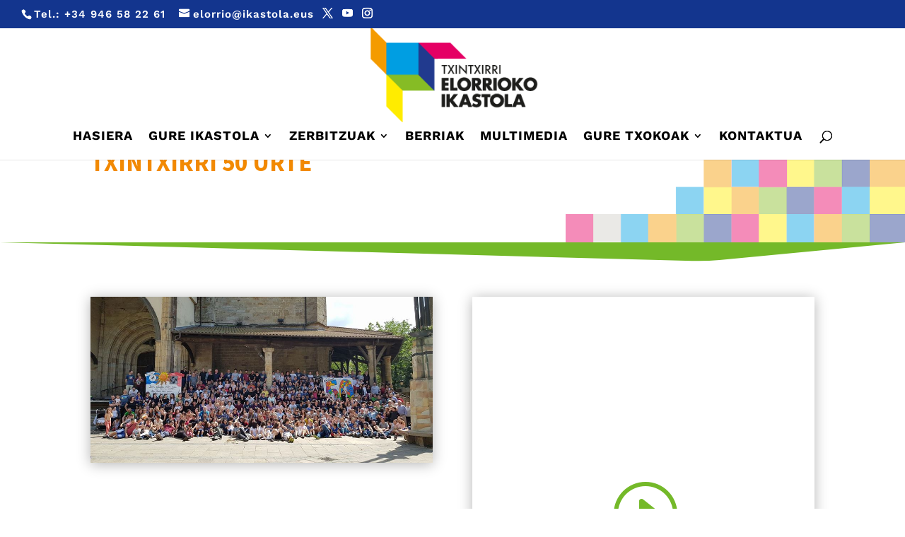

--- FILE ---
content_type: text/html; charset=UTF-8
request_url: https://elorriokoikastola.eus/txintxirri-50-urte/
body_size: 12003
content:
<!DOCTYPE html><html lang="en-US"><head><meta charset="UTF-8" /><meta http-equiv="X-UA-Compatible" content="IE=edge"><link rel="preload" href="https://elorriokoikastola.eus/wp-content/themes/Divi/core/admin/fonts/modules/all/modules.ttf" as="font" type="font/ttf" crossorigin><link rel="preload" href="https://elorriokoikastola.eus/wp-content/themes/Divi/core/admin/fonts/modules/social/modules.ttf" as="font" type="font/ttf" crossorigin><link rel="pingback" href="https://elorriokoikastola.eus/xmlrpc.php" /> <script type="text/javascript">document.documentElement.className = 'js';</script> <link rel="preconnect" href="https://fonts.gstatic.com" crossorigin /><meta name='robots' content='index, follow, max-image-preview:large, max-snippet:-1, max-video-preview:-1' /> <script type="text/javascript">let jqueryParams=[],jQuery=function(r){return jqueryParams=[...jqueryParams,r],jQuery},$=function(r){return jqueryParams=[...jqueryParams,r],$};window.jQuery=jQuery,window.$=jQuery;let customHeadScripts=!1;jQuery.fn=jQuery.prototype={},$.fn=jQuery.prototype={},jQuery.noConflict=function(r){if(window.jQuery)return jQuery=window.jQuery,$=window.jQuery,customHeadScripts=!0,jQuery.noConflict},jQuery.ready=function(r){jqueryParams=[...jqueryParams,r]},$.ready=function(r){jqueryParams=[...jqueryParams,r]},jQuery.load=function(r){jqueryParams=[...jqueryParams,r]},$.load=function(r){jqueryParams=[...jqueryParams,r]},jQuery.fn.ready=function(r){jqueryParams=[...jqueryParams,r]},$.fn.ready=function(r){jqueryParams=[...jqueryParams,r]};</script> <link media="all" href="https://elorriokoikastola.eus/wp-content/cache/autoptimize/css/autoptimize_adc883226480520936424a5d7472e223.css" rel="stylesheet"><title>Txintxirri 50 urte - Elorrioko Txintxirri Ikastola</title><link rel="canonical" href="https://elorriokoikastola.eus/es/txintxirri-50-urte/" /><meta property="og:locale" content="en_US" /><meta property="og:type" content="article" /><meta property="og:title" content="Txintxirri 50 urte - Elorrioko Txintxirri Ikastola" /><meta property="og:url" content="https://elorriokoikastola.eus/es/txintxirri-50-urte/" /><meta property="og:site_name" content="Elorrioko Txintxirri Ikastola" /><meta property="article:publisher" content="https://www.facebook.com/TxintxirriElorriokoIkastola/" /><meta property="article:modified_time" content="2024-03-18T10:05:18+00:00" /><meta name="twitter:card" content="summary_large_image" /><meta name="twitter:label1" content="Est. reading time" /><meta name="twitter:data1" content="2 minutes" /> <script type="application/ld+json" class="yoast-schema-graph">{"@context":"https://schema.org","@graph":[{"@type":"WebPage","@id":"https://elorriokoikastola.eus/es/txintxirri-50-urte/","url":"https://elorriokoikastola.eus/es/txintxirri-50-urte/","name":"Txintxirri 50 urte - Elorrioko Txintxirri Ikastola","isPartOf":{"@id":"https://elorriokoikastola.eus/#website"},"datePublished":"2023-05-02T13:08:36+00:00","dateModified":"2024-03-18T10:05:18+00:00","breadcrumb":{"@id":"https://elorriokoikastola.eus/es/txintxirri-50-urte/#breadcrumb"},"inLanguage":"en-US","potentialAction":[{"@type":"ReadAction","target":["https://elorriokoikastola.eus/es/txintxirri-50-urte/"]}]},{"@type":"BreadcrumbList","@id":"https://elorriokoikastola.eus/es/txintxirri-50-urte/#breadcrumb","itemListElement":[{"@type":"ListItem","position":1,"name":"Portada","item":"https://elorriokoikastola.eus/"},{"@type":"ListItem","position":2,"name":"Txintxirri 50 urte"}]},{"@type":"WebSite","@id":"https://elorriokoikastola.eus/#website","url":"https://elorriokoikastola.eus/","name":"Elorrioko Txintxirri Ikastola","description":"","publisher":{"@id":"https://elorriokoikastola.eus/#organization"},"potentialAction":[{"@type":"SearchAction","target":{"@type":"EntryPoint","urlTemplate":"https://elorriokoikastola.eus/?s={search_term_string}"},"query-input":{"@type":"PropertyValueSpecification","valueRequired":true,"valueName":"search_term_string"}}],"inLanguage":"en-US"},{"@type":"Organization","@id":"https://elorriokoikastola.eus/#organization","name":"Elorrioko Txintxirri Ikastola","url":"https://elorriokoikastola.eus/","logo":{"@type":"ImageObject","inLanguage":"en-US","@id":"https://elorriokoikastola.eus/#/schema/logo/image/","url":"https://elorriokoikastola.eus/wp-content/uploads/2020/07/logoa.png","contentUrl":"https://elorriokoikastola.eus/wp-content/uploads/2020/07/logoa.png","width":267,"height":150,"caption":"Elorrioko Txintxirri Ikastola"},"image":{"@id":"https://elorriokoikastola.eus/#/schema/logo/image/"},"sameAs":["https://www.facebook.com/TxintxirriElorriokoIkastola/","https://www.youtube.com/channel/UCW16tD2_2B0pORZiBV8EiYA"]}]}</script> <link rel='dns-prefetch' href='//static.addtoany.com' /><link href='https://www.googletagmanager.com' rel='preconnect' /><link href='https://use.fontawesome.com' rel='preconnect' /><link href='https://fonts.googleapis.com' rel='preconnect' /><link href='https://fonts.gstatic.com' crossorigin='anonymous' rel='preconnect' /><link href='https://www.youtube.com' rel='preconnect' /><link rel="alternate" type="application/rss+xml" title="Elorrioko Txintxirri Ikastola &raquo; Feed" href="https://elorriokoikastola.eus/feed/" /><link rel="alternate" type="application/rss+xml" title="Elorrioko Txintxirri Ikastola &raquo; Comments Feed" href="https://elorriokoikastola.eus/comments/feed/" /><link rel="alternate" title="oEmbed (JSON)" type="application/json+oembed" href="https://elorriokoikastola.eus/wp-json/oembed/1.0/embed?url=https%3A%2F%2Felorriokoikastola.eus%2Ftxintxirri-50-urte%2F" /><link rel="alternate" title="oEmbed (XML)" type="text/xml+oembed" href="https://elorriokoikastola.eus/wp-json/oembed/1.0/embed?url=https%3A%2F%2Felorriokoikastola.eus%2Ftxintxirri-50-urte%2F&#038;format=xml" /><meta content="Elorrioko Txintxirri Ikastola Child Theme v.1.0.0" name="generator"/> <script type="text/javascript" id="addtoany-core-js-before">window.a2a_config=window.a2a_config||{};a2a_config.callbacks=[];a2a_config.overlays=[];a2a_config.templates={};

//# sourceURL=addtoany-core-js-before</script> <script type="text/javascript" defer src="https://static.addtoany.com/menu/page.js" id="addtoany-core-js"></script> <script type="text/javascript" src="https://elorriokoikastola.eus/wp-includes/js/jquery/jquery.min.js" id="jquery-core-js"></script> <script type="text/javascript" src="https://elorriokoikastola.eus/wp-includes/js/jquery/jquery-migrate.min.js" id="jquery-migrate-js"></script> <script type="text/javascript" id="jquery-js-after">jqueryParams.length&&$.each(jqueryParams,function(e,r){if("function"==typeof r){var n=String(r);n.replace("$","jQuery");var a=new Function("return "+n)();$(document).ready(a)}});
//# sourceURL=jquery-js-after</script> <script type="text/javascript" defer src="https://elorriokoikastola.eus/wp-content/plugins/add-to-any/addtoany.min.js" id="addtoany-jquery-js"></script> <link rel="https://api.w.org/" href="https://elorriokoikastola.eus/wp-json/" /><link rel="alternate" title="JSON" type="application/json" href="https://elorriokoikastola.eus/wp-json/wp/v2/pages/10007" /><link rel="EditURI" type="application/rsd+xml" title="RSD" href="https://elorriokoikastola.eus/xmlrpc.php?rsd" /><meta name="generator" content="WordPress 6.9" /><link rel='shortlink' href='https://elorriokoikastola.eus/?p=10007' /><meta name="viewport" content="width=device-width, initial-scale=1.0, maximum-scale=1.0, user-scalable=0" /><meta name="theme-color" content="#13358e"><link rel="icon" href="https://elorriokoikastola.eus/wp-content/uploads/2020/07/cropped-favicon-32x32.png" sizes="32x32" /><link rel="icon" href="https://elorriokoikastola.eus/wp-content/uploads/2020/07/cropped-favicon-192x192.png" sizes="192x192" /><link rel="apple-touch-icon" href="https://elorriokoikastola.eus/wp-content/uploads/2020/07/cropped-favicon-180x180.png" /><meta name="msapplication-TileImage" content="https://elorriokoikastola.eus/wp-content/uploads/2020/07/cropped-favicon-270x270.png" /><style id="et-critical-inline-css">body,.et_pb_column_1_2 .et_quote_content blockquote cite,.et_pb_column_1_2 .et_link_content a.et_link_main_url,.et_pb_column_1_3 .et_quote_content blockquote cite,.et_pb_column_3_8 .et_quote_content blockquote cite,.et_pb_column_1_4 .et_quote_content blockquote cite,.et_pb_blog_grid .et_quote_content blockquote cite,.et_pb_column_1_3 .et_link_content a.et_link_main_url,.et_pb_column_3_8 .et_link_content a.et_link_main_url,.et_pb_column_1_4 .et_link_content a.et_link_main_url,.et_pb_blog_grid .et_link_content a.et_link_main_url,body .et_pb_bg_layout_light .et_pb_post p,body .et_pb_bg_layout_dark .et_pb_post p{font-size:18px}.et_pb_slide_content,.et_pb_best_value{font-size:20px}body{color:#000000}h1,h2,h3,h4,h5,h6{color:#f28902}#et_search_icon:hover,.mobile_menu_bar:before,.mobile_menu_bar:after,.et_toggle_slide_menu:after,.et-social-icon a:hover,.et_pb_sum,.et_pb_pricing li a,.et_pb_pricing_table_button,.et_overlay:before,.entry-summary p.price ins,.et_pb_member_social_links a:hover,.et_pb_widget li a:hover,.et_pb_filterable_portfolio .et_pb_portfolio_filters li a.active,.et_pb_filterable_portfolio .et_pb_portofolio_pagination ul li a.active,.et_pb_gallery .et_pb_gallery_pagination ul li a.active,.wp-pagenavi span.current,.wp-pagenavi a:hover,.nav-single a,.tagged_as a,.posted_in a{color:#13358e}.et_pb_contact_submit,.et_password_protected_form .et_submit_button,.et_pb_bg_layout_light .et_pb_newsletter_button,.comment-reply-link,.form-submit .et_pb_button,.et_pb_bg_layout_light .et_pb_promo_button,.et_pb_bg_layout_light .et_pb_more_button,.et_pb_contact p input[type="checkbox"]:checked+label i:before,.et_pb_bg_layout_light.et_pb_module.et_pb_button{color:#13358e}.footer-widget h4{color:#13358e}.et-search-form,.nav li ul,.et_mobile_menu,.footer-widget li:before,.et_pb_pricing li:before,blockquote{border-color:#13358e}.et_pb_counter_amount,.et_pb_featured_table .et_pb_pricing_heading,.et_quote_content,.et_link_content,.et_audio_content,.et_pb_post_slider.et_pb_bg_layout_dark,.et_slide_in_menu_container,.et_pb_contact p input[type="radio"]:checked+label i:before{background-color:#13358e}.container,.et_pb_row,.et_pb_slider .et_pb_container,.et_pb_fullwidth_section .et_pb_title_container,.et_pb_fullwidth_section .et_pb_title_featured_container,.et_pb_fullwidth_header:not(.et_pb_fullscreen) .et_pb_fullwidth_header_container{max-width:1920px}.et_boxed_layout #page-container,.et_boxed_layout.et_non_fixed_nav.et_transparent_nav #page-container #top-header,.et_boxed_layout.et_non_fixed_nav.et_transparent_nav #page-container #main-header,.et_fixed_nav.et_boxed_layout #page-container #top-header,.et_fixed_nav.et_boxed_layout #page-container #main-header,.et_boxed_layout #page-container .container,.et_boxed_layout #page-container .et_pb_row{max-width:2080px}a{color:#f28902}.nav li ul{border-color:#74b929}.et_secondary_nav_enabled #page-container #top-header{background-color:#13358e!important}#et-secondary-nav li ul{background-color:#13358e}#et-secondary-nav li ul{background-color:#74b929}.et_header_style_centered .mobile_nav .select_page,.et_header_style_split .mobile_nav .select_page,.et_nav_text_color_light #top-menu>li>a,.et_nav_text_color_dark #top-menu>li>a,#top-menu a,.et_mobile_menu li a,.et_nav_text_color_light .et_mobile_menu li a,.et_nav_text_color_dark .et_mobile_menu li a,#et_search_icon:before,.et_search_form_container input,span.et_close_search_field:after,#et-top-navigation .et-cart-info{color:#000000}.et_search_form_container input::-moz-placeholder{color:#000000}.et_search_form_container input::-webkit-input-placeholder{color:#000000}.et_search_form_container input:-ms-input-placeholder{color:#000000}#top-header,#top-header a,#et-secondary-nav li li a,#top-header .et-social-icon a:before{font-size:15px;letter-spacing:1px}#top-menu li a{font-size:18px}body.et_vertical_nav .container.et_search_form_container .et-search-form input{font-size:18px!important}#top-menu li a,.et_search_form_container input{font-weight:bold;font-style:normal;text-transform:uppercase;text-decoration:none;letter-spacing:1px}.et_search_form_container input::-moz-placeholder{font-weight:bold;font-style:normal;text-transform:uppercase;text-decoration:none;letter-spacing:1px}.et_search_form_container input::-webkit-input-placeholder{font-weight:bold;font-style:normal;text-transform:uppercase;text-decoration:none;letter-spacing:1px}.et_search_form_container input:-ms-input-placeholder{font-weight:bold;font-style:normal;text-transform:uppercase;text-decoration:none;letter-spacing:1px}#top-menu li.current-menu-ancestor>a,#top-menu li.current-menu-item>a,#top-menu li.current_page_item>a{color:#f28902}#main-footer{background-color:#e0025c}#main-footer .footer-widget h4,#main-footer .widget_block h1,#main-footer .widget_block h2,#main-footer .widget_block h3,#main-footer .widget_block h4,#main-footer .widget_block h5,#main-footer .widget_block h6{color:#ffffff}.footer-widget li:before{border-color:#ffffff}.footer-widget,.footer-widget li,.footer-widget li a,#footer-info{font-size:16px}.footer-widget .et_pb_widget div,.footer-widget .et_pb_widget ul,.footer-widget .et_pb_widget ol,.footer-widget .et_pb_widget label{line-height:1.5em}#footer-widgets .footer-widget li:before{top:9px}#et-footer-nav{background-color:rgba(224,2,92,0.05)}.bottom-nav,.bottom-nav a,.bottom-nav li.current-menu-item a{color:#ffffff}#et-footer-nav .bottom-nav li.current-menu-item a{color:#ffffff}#footer-bottom{background-color:#13358e}#footer-info,#footer-info a{color:#ffffff}#footer-bottom .et-social-icon a{color:#ffffff}body .et_pb_button{background-color:#e0025c;border-color:#e0025c;border-radius:0px;font-weight:normal;font-style:normal;text-transform:uppercase;text-decoration:none;}body.et_pb_button_helper_class .et_pb_button,body.et_pb_button_helper_class .et_pb_module.et_pb_button{color:#ffffff}body .et_pb_button:after{content:'A';font-size:20px}body .et_pb_bg_layout_light.et_pb_button:hover,body .et_pb_bg_layout_light .et_pb_button:hover,body .et_pb_button:hover{color:#e0025c!important;background-color:#ffffff;border-color:#e0025c!important;border-radius:0px}h1,h2,h3,h4,h5,h6,.et_quote_content blockquote p,.et_pb_slide_description .et_pb_slide_title{font-weight:bold;font-style:normal;text-transform:uppercase;text-decoration:none}body.home-posts #left-area .et_pb_post h2,body.archive #left-area .et_pb_post h2,body.search #left-area .et_pb_post h2,body.single .et_post_meta_wrapper h1{font-weight:normal;font-style:normal;text-transform:uppercase;text-decoration:none}@media only screen and (min-width:981px){.et_header_style_left #et-top-navigation,.et_header_style_split #et-top-navigation{padding:75px 0 0 0}.et_header_style_left #et-top-navigation nav>ul>li>a,.et_header_style_split #et-top-navigation nav>ul>li>a{padding-bottom:75px}.et_header_style_split .centered-inline-logo-wrap{width:150px;margin:-150px 0}.et_header_style_split .centered-inline-logo-wrap #logo{max-height:150px}.et_pb_svg_logo.et_header_style_split .centered-inline-logo-wrap #logo{height:150px}.et_header_style_centered #top-menu>li>a{padding-bottom:27px}.et_header_style_slide #et-top-navigation,.et_header_style_fullscreen #et-top-navigation{padding:66px 0 66px 0!important}.et_header_style_centered #main-header .logo_container{height:150px}.et_header_style_centered #logo{max-height:90%}.et_pb_svg_logo.et_header_style_centered #logo{height:90%}.et_header_style_left .et-fixed-header #et-top-navigation,.et_header_style_split .et-fixed-header #et-top-navigation{padding:31px 0 0 0}.et_header_style_left .et-fixed-header #et-top-navigation nav>ul>li>a,.et_header_style_split .et-fixed-header #et-top-navigation nav>ul>li>a{padding-bottom:31px}.et_header_style_centered header#main-header.et-fixed-header .logo_container{height:61px}.et_header_style_split #main-header.et-fixed-header .centered-inline-logo-wrap{width:61px;margin:-61px 0}.et_header_style_split .et-fixed-header .centered-inline-logo-wrap #logo{max-height:61px}.et_pb_svg_logo.et_header_style_split .et-fixed-header .centered-inline-logo-wrap #logo{height:61px}.et_header_style_slide .et-fixed-header #et-top-navigation,.et_header_style_fullscreen .et-fixed-header #et-top-navigation{padding:22px 0 22px 0!important}.et_fixed_nav #page-container .et-fixed-header#top-header{background-color:#13358e!important}.et_fixed_nav #page-container .et-fixed-header#top-header #et-secondary-nav li ul{background-color:#13358e}.et-fixed-header #top-menu li a{font-size:16px}.et-fixed-header #top-menu a,.et-fixed-header #et_search_icon:before,.et-fixed-header #et_top_search .et-search-form input,.et-fixed-header .et_search_form_container input,.et-fixed-header .et_close_search_field:after,.et-fixed-header #et-top-navigation .et-cart-info{color:#000000!important}.et-fixed-header .et_search_form_container input::-moz-placeholder{color:#000000!important}.et-fixed-header .et_search_form_container input::-webkit-input-placeholder{color:#000000!important}.et-fixed-header .et_search_form_container input:-ms-input-placeholder{color:#000000!important}.et-fixed-header #top-menu li.current-menu-ancestor>a,.et-fixed-header #top-menu li.current-menu-item>a,.et-fixed-header #top-menu li.current_page_item>a{color:#f28902!important}}@media only screen and (min-width:2400px){.et_pb_row{padding:48px 0}.et_pb_section{padding:96px 0}.single.et_pb_pagebuilder_layout.et_full_width_page .et_post_meta_wrapper{padding-top:144px}.et_pb_fullwidth_section{padding:0}}h1,h1.et_pb_contact_main_title,.et_pb_title_container h1{font-size:40px}h2,.product .related h2,.et_pb_column_1_2 .et_quote_content blockquote p{font-size:34px}h3{font-size:29px}h4,.et_pb_circle_counter h3,.et_pb_number_counter h3,.et_pb_column_1_3 .et_pb_post h2,.et_pb_column_1_4 .et_pb_post h2,.et_pb_blog_grid h2,.et_pb_column_1_3 .et_quote_content blockquote p,.et_pb_column_3_8 .et_quote_content blockquote p,.et_pb_column_1_4 .et_quote_content blockquote p,.et_pb_blog_grid .et_quote_content blockquote p,.et_pb_column_1_3 .et_link_content h2,.et_pb_column_3_8 .et_link_content h2,.et_pb_column_1_4 .et_link_content h2,.et_pb_blog_grid .et_link_content h2,.et_pb_column_1_3 .et_audio_content h2,.et_pb_column_3_8 .et_audio_content h2,.et_pb_column_1_4 .et_audio_content h2,.et_pb_blog_grid .et_audio_content h2,.et_pb_column_3_8 .et_pb_audio_module_content h2,.et_pb_column_1_3 .et_pb_audio_module_content h2,.et_pb_gallery_grid .et_pb_gallery_item h3,.et_pb_portfolio_grid .et_pb_portfolio_item h2,.et_pb_filterable_portfolio_grid .et_pb_portfolio_item h2{font-size:24px}h5{font-size:21px}h6{font-size:18px}.et_pb_slide_description .et_pb_slide_title{font-size:61px}.et_pb_gallery_grid .et_pb_gallery_item h3,.et_pb_portfolio_grid .et_pb_portfolio_item h2,.et_pb_filterable_portfolio_grid .et_pb_portfolio_item h2,.et_pb_column_1_4 .et_pb_audio_module_content h2{font-size:21px}@media only screen and (max-width:980px){h1{font-size:27px}h2,.product .related h2,.et_pb_column_1_2 .et_quote_content blockquote p{font-size:23px}h3{font-size:19px}h4,.et_pb_circle_counter h3,.et_pb_number_counter h3,.et_pb_column_1_3 .et_pb_post h2,.et_pb_column_1_4 .et_pb_post h2,.et_pb_blog_grid h2,.et_pb_column_1_3 .et_quote_content blockquote p,.et_pb_column_3_8 .et_quote_content blockquote p,.et_pb_column_1_4 .et_quote_content blockquote p,.et_pb_blog_grid .et_quote_content blockquote p,.et_pb_column_1_3 .et_link_content h2,.et_pb_column_3_8 .et_link_content h2,.et_pb_column_1_4 .et_link_content h2,.et_pb_blog_grid .et_link_content h2,.et_pb_column_1_3 .et_audio_content h2,.et_pb_column_3_8 .et_audio_content h2,.et_pb_column_1_4 .et_audio_content h2,.et_pb_blog_grid .et_audio_content h2,.et_pb_column_3_8 .et_pb_audio_module_content h2,.et_pb_column_1_3 .et_pb_audio_module_content h2,.et_pb_gallery_grid .et_pb_gallery_item h3,.et_pb_portfolio_grid .et_pb_portfolio_item h2,.et_pb_filterable_portfolio_grid .et_pb_portfolio_item h2{font-size:16px}.et_pb_slider.et_pb_module .et_pb_slides .et_pb_slide_description .et_pb_slide_title{font-size:41px}.et_pb_gallery_grid .et_pb_gallery_item h3,.et_pb_portfolio_grid .et_pb_portfolio_item h2,.et_pb_filterable_portfolio_grid .et_pb_portfolio_item h2,.et_pb_column_1_4 .et_pb_audio_module_content h2{font-size:14px}h5{font-size:14px}h6{font-size:12px}}	h1,h2,h3,h4,h5,h6{font-family:'Source Sans Pro',Helvetica,Arial,Lucida,sans-serif}body,input,textarea,select{font-family:'Work Sans',Helvetica,Arial,Lucida,sans-serif}div.et_pb_section.et_pb_section_0{background-position:right 0px bottom 0px;background-blend-mode:overlay;background-image:url(https://elorriokoikastola.eus/wp-content/uploads/2020/07/laukitxoak.png)!important}.et_pb_section_0.et_pb_section{padding-top:0px;padding-bottom:50px;background-color:rgba(255,255,255,0.55)!important}.et_pb_post_title_0 .et_pb_title_container h1.entry-title,.et_pb_post_title_0 .et_pb_title_container h2.entry-title,.et_pb_post_title_0 .et_pb_title_container h3.entry-title,.et_pb_post_title_0 .et_pb_title_container h4.entry-title,.et_pb_post_title_0 .et_pb_title_container h5.entry-title,.et_pb_post_title_0 .et_pb_title_container h6.entry-title{font-size:35px}.et_pb_section .et_pb_post_title_0.et_pb_post_title{margin-top:10px!important;margin-bottom:10px!important}.et_pb_section_1.et_pb_section{padding-bottom:75px}.et_pb_section_1.section_has_divider.et_pb_bottom_divider .et_pb_bottom_inside_divider{background-image:url([data-uri]);background-size:100% 30px;bottom:0;height:30px;z-index:1;transform:scale(1,1)}.et_pb_section_1.section_has_divider.et_pb_top_divider .et_pb_top_inside_divider{background-image:url([data-uri]);background-size:100% 30px;top:0;height:30px;z-index:1;transform:scale(1,1)}.et_pb_image_0 .et_pb_image_wrap,.et_pb_video_0{box-shadow:0px 2px 18px 0px rgba(0,0,0,0.3)}.et_pb_image_0{text-align:center}.et_pb_image_0 .et_overlay:before{color:#74b929!important;font-family:ETmodules!important;font-weight:400!important}.et_pb_image_0 .et_overlay,.et_pb_video_0 .et_pb_video_overlay_hover:hover{background-color:rgba(255,255,255,0.6)}.et_pb_video_0 .et_pb_video_overlay .et_pb_video_play{color:#74b929}.et_pb_row_2.et_pb_row{padding-top:0px!important;padding-top:0px}body #page-container .et_pb_section .et_pb_button_0{color:#ffffff!important;border-color:#e0025c;padding-right:2em;padding-left:0.7em;background-color:#e0025c}body #page-container .et_pb_section .et_pb_button_0:hover{color:#e0025c!important;border-color:#e0025c!important;background-image:initial;background-color:#ffffff}body #page-container .et_pb_section .et_pb_button_0:hover:after{margin-left:.3em;left:auto;margin-left:.3em;color:#e0025c}body #page-container .et_pb_section .et_pb_button_0:after{color:#ffffff;line-height:inherit;font-size:inherit!important;opacity:1;margin-left:.3em;left:auto;font-family:ETmodules!important;font-weight:400!important}.et_pb_button_0{transition:color 300ms ease 0ms,background-color 300ms ease 0ms,border 300ms ease 0ms}.et_pb_button_0,.et_pb_button_0:after{transition:all 300ms ease 0ms}@media only screen and (max-width:980px){.et_pb_section_0.et_pb_section{padding-bottom:25px;background-color:rgba(255,255,255,0.8)!important}.et_pb_image_0 .et_pb_image_wrap img{width:auto}body #page-container .et_pb_section .et_pb_button_0:after{line-height:inherit;font-size:inherit!important;margin-left:.3em;left:auto;display:inline-block;opacity:1;content:attr(data-icon);font-family:ETmodules!important;font-weight:400!important}body #page-container .et_pb_section .et_pb_button_0:before{display:none}body #page-container .et_pb_section .et_pb_button_0:hover:after{margin-left:.3em;left:auto;margin-left:.3em}}@media only screen and (max-width:767px){.et_pb_section_0.et_pb_section{padding-bottom:0px;background-color:rgba(255,255,255,0.85)!important}.et_pb_post_title_0 .et_pb_title_container h1.entry-title,.et_pb_post_title_0 .et_pb_title_container h2.entry-title,.et_pb_post_title_0 .et_pb_title_container h3.entry-title,.et_pb_post_title_0 .et_pb_title_container h4.entry-title,.et_pb_post_title_0 .et_pb_title_container h5.entry-title,.et_pb_post_title_0 .et_pb_title_container h6.entry-title{font-size:25px}.et_pb_image_0 .et_pb_image_wrap img{width:auto}body #page-container .et_pb_section .et_pb_button_0:after{line-height:inherit;font-size:inherit!important;margin-left:.3em;left:auto;display:inline-block;opacity:1;content:attr(data-icon);font-family:ETmodules!important;font-weight:400!important}body #page-container .et_pb_section .et_pb_button_0:before{display:none}body #page-container .et_pb_section .et_pb_button_0:hover:after{margin-left:.3em;left:auto;margin-left:.3em}}</style></head><body class="wp-singular page-template-default page page-id-10007 custom-background wp-theme-Divi wp-child-theme-txintxirri-child et_button_icon_visible et_button_custom_icon et_pb_button_helper_class et_fullwidth_nav et_fullwidth_secondary_nav et_fixed_nav et_show_nav et_secondary_nav_enabled et_secondary_nav_two_panels et_primary_nav_dropdown_animation_fade et_secondary_nav_dropdown_animation_fade et_header_style_centered et_pb_footer_columns4 et_cover_background et_pb_gutter osx et_pb_gutters3 et_pb_pagebuilder_layout et_no_sidebar et_divi_theme et-db"><div id="page-container"><div id="top-header"><div class="container clearfix"><div id="et-info"> <span id="et-info-phone">Tel.: <a href="tel:+34946582261" title="Telefonoa">+34 946 58 22 61</a></span> <a href="mailto:elorrio@ikastola.eus"><span id="et-info-email">elorrio@ikastola.eus</span></a><ul class="et-social-icons"><li class="et-social-icon et-social-twitter"> <a href="http://twitter.com/TxintxirrinZT" class="icon"> <span>Twitter</span> </a></li><li class="et-social-icon et-social-youtube"> <a href="https://www.youtube.com/channel/UCW16tD2_2B0pORZiBV8EiYA" class="icon"> <span>YouTube</span> </a></li><li class="et-social-icon et-social-instagram"> <a href="https://www.instagram.com/elorrioko_ikastola/" class="icon"> <span>Instagram</span> </a></li></ul></div><div id="et-secondary-menu"><div class="et_duplicate_social_icons"><ul class="et-social-icons"><li class="et-social-icon et-social-twitter"> <a href="http://twitter.com/TxintxirrinZT" class="icon"> <span>Twitter</span> </a></li><li class="et-social-icon et-social-youtube"> <a href="https://www.youtube.com/channel/UCW16tD2_2B0pORZiBV8EiYA" class="icon"> <span>YouTube</span> </a></li><li class="et-social-icon et-social-instagram"> <a href="https://www.instagram.com/elorrioko_ikastola/" class="icon"> <span>Instagram</span> </a></li></ul></div></div></div></div><header id="main-header" data-height-onload="150"><div class="container clearfix et_menu_container"><div class="logo_container"> <span class="logo_helper"></span> <a href="https://elorriokoikastola.eus/"> <img src="https://elorriokoikastola.eus/wp-content/uploads/2020/07/logoa.png" width="267" height="150" alt="Elorrioko Txintxirri Ikastola" id="logo" data-height-percentage="90" /> </a></div><div id="et-top-navigation" data-height="150" data-fixed-height="61"><nav id="top-menu-nav"><ul id="top-menu" class="nav"><li id="menu-item-69" class="menu-item menu-item-type-post_type menu-item-object-page menu-item-home menu-item-69"><a href="https://elorriokoikastola.eus/">Hasiera</a></li><li id="menu-item-68" class="menu-item menu-item-type-post_type menu-item-object-page menu-item-has-children menu-item-68"><a href="https://elorriokoikastola.eus/nor-gara/">Gure ikastola</a><ul class="sub-menu"><li id="menu-item-479" class="menu-item menu-item-type-post_type menu-item-object-page menu-item-479"><a href="https://elorriokoikastola.eus/nor-gara/">Nor gara?</a></li><li id="menu-item-478" class="menu-item menu-item-type-post_type menu-item-object-page menu-item-478"><a href="https://elorriokoikastola.eus/historia-2/">Historia</a></li><li id="menu-item-480" class="menu-item menu-item-type-post_type menu-item-object-page menu-item-480"><a href="https://elorriokoikastola.eus/hezkuntza-proiektua/">Hezkuntza proiektua</a></li><li id="menu-item-481" class="menu-item menu-item-type-post_type menu-item-object-page menu-item-has-children menu-item-481"><a href="https://elorriokoikastola.eus/hezkuntza-eskaintza-pedagogia-aktiboa/">Hezkuntza eskaintza</a><ul class="sub-menu"><li id="menu-item-484" class="menu-item menu-item-type-post_type menu-item-object-page menu-item-484"><a href="https://elorriokoikastola.eus/hezkuntza-eskaintza-pedagogia-aktiboa/hh/">HH</a></li><li id="menu-item-485" class="menu-item menu-item-type-post_type menu-item-object-page menu-item-485"><a href="https://elorriokoikastola.eus/hezkuntza-eskaintza-pedagogia-aktiboa/lh/">LH</a></li><li id="menu-item-483" class="menu-item menu-item-type-post_type menu-item-object-page menu-item-483"><a href="https://elorriokoikastola.eus/hezkuntza-eskaintza-pedagogia-aktiboa/dbh/">DBH</a></li><li id="menu-item-6695" class="menu-item menu-item-type-post_type menu-item-object-page menu-item-6695"><a href="https://elorriokoikastola.eus/hezkuntza-eskaintza-pedagogia-aktiboa/ibaizabal/">Ibaizabal</a></li><li id="menu-item-518" class="menu-item menu-item-type-post_type menu-item-object-page menu-item-518"><a href="https://elorriokoikastola.eus/hezkuntza-eskaintza-pedagogia-aktiboa/orientazioa/">Orientazioa</a></li></ul></li><li id="menu-item-482" class="menu-item menu-item-type-post_type menu-item-object-page menu-item-has-children menu-item-482"><a href="https://elorriokoikastola.eus/proiektuak/">Proiektuak</a><ul class="sub-menu"><li id="menu-item-488" class="menu-item menu-item-type-post_type menu-item-object-page menu-item-488"><a href="https://elorriokoikastola.eus/proiektuak/hizkuntza-proiektua/">Hizkuntza proiektua</a></li><li id="menu-item-487" class="menu-item menu-item-type-post_type menu-item-object-page menu-item-has-children menu-item-487"><a href="https://elorriokoikastola.eus/proiektuak/elkarrekin-bizitzen/">Elkarrekin bizitzen</a><ul class="sub-menu"><li id="menu-item-490" class="menu-item menu-item-type-post_type menu-item-object-page menu-item-490"><a href="https://elorriokoikastola.eus/proiektuak/elkarrekin-bizitzen/bizikidetza/">Bizikidetza</a></li><li id="menu-item-491" class="menu-item menu-item-type-post_type menu-item-object-page menu-item-491"><a href="https://elorriokoikastola.eus/proiektuak/elkarrekin-bizitzen/hezkidetza/">Hezkidetza</a></li></ul></li><li id="menu-item-489" class="menu-item menu-item-type-post_type menu-item-object-page menu-item-489"><a href="https://elorriokoikastola.eus/proiektuak/ikt/">IKT</a></li><li id="menu-item-486" class="menu-item menu-item-type-post_type menu-item-object-page menu-item-486"><a href="https://elorriokoikastola.eus/proiektuak/agenda-21/">Agenda 2030</a></li></ul></li><li id="menu-item-10006" class="menu-item menu-item-type-post_type menu-item-object-page menu-item-10006"><a href="https://elorriokoikastola.eus/txintxirri-50-urte-2/">Txintxirri 50 urte</a></li></ul></li><li id="menu-item-67" class="menu-item menu-item-type-post_type menu-item-object-page menu-item-has-children menu-item-67"><a href="https://elorriokoikastola.eus/jangela-3/">Zerbitzuak</a><ul class="sub-menu"><li id="menu-item-516" class="menu-item menu-item-type-post_type menu-item-object-page menu-item-516"><a href="https://elorriokoikastola.eus/jangela-3/">Jangela</a></li><li id="menu-item-514" class="menu-item menu-item-type-post_type menu-item-object-page menu-item-514"><a href="https://elorriokoikastola.eus/garraioa/">Garraioa</a></li><li id="menu-item-517" class="menu-item menu-item-type-post_type menu-item-object-page menu-item-517"><a href="https://elorriokoikastola.eus/orduz-kanpoko-ekintzak/">Orduz kanpoko ekintzak</a></li></ul></li><li id="menu-item-279" class="menu-item menu-item-type-post_type menu-item-object-page menu-item-279"><a href="https://elorriokoikastola.eus/berriak/">Berriak</a></li><li id="menu-item-65" class="menu-item menu-item-type-post_type menu-item-object-page menu-item-65"><a href="https://elorriokoikastola.eus/multimedia-2/">Multimedia</a></li><li id="menu-item-70" class="menu-item menu-item-type-custom menu-item-object-custom menu-item-has-children menu-item-70"><a href="https://web2.alexiaedu.com/ACWeb/LogOn.aspx?key=DzKQistZOvo%3d">Gure txokoak</a><ul class="sub-menu"><li id="menu-item-71" class="menu-item menu-item-type-custom menu-item-object-custom menu-item-71"><a href="https://web2.alexiaedu.com/ACWeb/LogOn.aspx?key=DzKQistZOvo%3d">Alexia</a></li><li id="menu-item-72" class="menu-item menu-item-type-custom menu-item-object-custom menu-item-72"><a href="https://txintxirrikastola.saioka.eus/">Saioka</a></li></ul></li><li id="menu-item-64" class="menu-item menu-item-type-post_type menu-item-object-page menu-item-64"><a href="https://elorriokoikastola.eus/kontaktua/">Kontaktua</a></li></ul></nav><div id="et_top_search"> <span id="et_search_icon"></span></div><div id="et_mobile_nav_menu"><div class="mobile_nav closed"> <span class="select_page">Select Page</span> <span class="mobile_menu_bar mobile_menu_bar_toggle"></span></div></div></div></div><div class="et_search_outer"><div class="container et_search_form_container"><form role="search" method="get" class="et-search-form" action="https://elorriokoikastola.eus/"> <input type="search" class="et-search-field" placeholder="Search &hellip;" value="" name="s" title="Search for:" /></form> <span class="et_close_search_field"></span></div></div></header><div id="et-main-area"><div id="main-content"><article id="post-10007" class="post-10007 page type-page status-publish hentry"><div class="entry-content"><div class="et-l et-l--post"><div class="et_builder_inner_content et_pb_gutters3"><div class="et_pb_section et_pb_section_0 et_pb_with_background et_section_regular" ><div class="et_pb_row et_pb_row_0"><div class="et_pb_column et_pb_column_4_4 et_pb_column_0  et_pb_css_mix_blend_mode_passthrough et-last-child"><div class="et_pb_module et_pb_post_title et_pb_post_title_0 et_pb_bg_layout_light  et_pb_text_align_left"   ><div class="et_pb_title_container"><h1 class="entry-title">Txintxirri 50 urte</h1></div></div></div></div></div><div class="et_pb_section et_pb_section_1 et_section_regular section_has_divider et_pb_bottom_divider et_pb_top_divider" ><div class="et_pb_top_inside_divider et-no-transition"></div><div class="et_pb_row et_pb_row_1 et_pb_equal_columns"><div class="et_pb_column et_pb_column_1_2 et_pb_column_1  et_pb_css_mix_blend_mode_passthrough"><div class="et_pb_module et_pb_image et_pb_image_0 et_pb_has_overlay"> <a href="https://elorriokoikastola.eus/wp-content/uploads/2020/07/elorrixon-irri.jpg" class="et_pb_lightbox_image" title="Elorrixon irri"><span class="et_pb_image_wrap has-box-shadow-overlay"><div class="box-shadow-overlay"></div><img fetchpriority="high" decoding="async" width="960" height="466" src="https://elorriokoikastola.eus/wp-content/uploads/2020/07/elorrixon-irri.jpg" alt="Elorrixon irri" title="Elorrixon irri" srcset="https://elorriokoikastola.eus/wp-content/uploads/2020/07/elorrixon-irri.jpg 960w, https://elorriokoikastola.eus/wp-content/uploads/2020/07/elorrixon-irri-480x233.jpg 480w" sizes="(min-width: 0px) and (max-width: 480px) 480px, (min-width: 481px) 960px, 100vw" class="wp-image-156" /><span class="et_overlay et_pb_inline_icon" data-icon="T"></span></span></a></div></div><div class="et_pb_column et_pb_column_1_2 et_pb_column_2  et_pb_css_mix_blend_mode_passthrough et-last-child"><div class="et_pb_module et_pb_video et_pb_video_0"><div class="et_pb_video_box"><iframe title="Zorion Txintxirri (bideoklipa)" width="1080" height="608" src="https://www.youtube.com/embed/t0ysIdJ95QI?feature=oembed"  allow="accelerometer; autoplay; clipboard-write; encrypted-media; gyroscope; picture-in-picture; web-share" referrerpolicy="strict-origin-when-cross-origin" allowfullscreen></iframe></div><div data-bg="//i.ytimg.com/vi/t0ysIdJ95QI/maxresdefault.jpg" style="background-image:url(data:image/svg+xml,%3Csvg%20xmlns=%22http://www.w3.org/2000/svg%22%20viewBox=%220%200%20500%20300%22%3E%3C/svg%3E)" class="lazyload et_pb_video_overlay"><div class="et_pb_video_overlay_hover"><a href="#" class="et_pb_video_play"></a></div></div></div></div></div><div class="et_pb_row et_pb_row_2"><div class="et_pb_column et_pb_column_4_4 et_pb_column_3  et_pb_css_mix_blend_mode_passthrough et-last-child"><div class="et_pb_button_module_wrapper et_pb_button_0_wrapper et_pb_button_alignment_center et_pb_module "> <a class="et_pb_button et_pb_button_0 et_pb_bg_layout_light" href="https://50urte.elorriokoikastola.eus/" data-icon="P">Bisitatu urteurrenaren weba</a></div></div></div><div class="et_pb_bottom_inside_divider et-no-transition"></div></div></div></div></div></article></div> <span class="et_pb_scroll_top et-pb-icon"></span><footer id="main-footer"><div class="container"><div id="footer-widgets" class="clearfix"><div class="footer-widget"><div id="custom_html-2" class="widget_text fwidget et_pb_widget widget_custom_html"><div class="textwidget custom-html-widget"><div style="text-align:center"><a href="https://www.ikastola.eus/" title="Ikastolen elkartea"><noscript><img src="https://elorriokoikastola.eus/wp-content/uploads/2020/07/ikastolen-elkartea.png" title="Ikastolen Elkartea" alt="Ikastolen Elkartea" /></noscript><img class="lazyload" src='data:image/svg+xml,%3Csvg%20xmlns=%22http://www.w3.org/2000/svg%22%20viewBox=%220%200%20210%20140%22%3E%3C/svg%3E' data-src="https://elorriokoikastola.eus/wp-content/uploads/2020/07/ikastolen-elkartea.png" title="Ikastolen Elkartea" alt="Ikastolen Elkartea" /></a></div></div></div><div id="block-2" class="fwidget et_pb_widget widget_block"><div style="text-align:center"><noscript><img decoding="async" src="https://elorriokoikastola.eus/wp-content/uploads/2023/05/kalitatea.png" title="Kalitatea" alt="Kalitatea" /></noscript><img class="lazyload" decoding="async" src='data:image/svg+xml,%3Csvg%20xmlns=%22http://www.w3.org/2000/svg%22%20viewBox=%220%200%20210%20140%22%3E%3C/svg%3E' data-src="https://elorriokoikastola.eus/wp-content/uploads/2023/05/kalitatea.png" title="Kalitatea" alt="Kalitatea" /></div></div></div><div class="footer-widget"><div id="custom_html-3" class="widget_text fwidget et_pb_widget widget_custom_html"><div class="textwidget custom-html-widget"><div style="text-align:center"><a href="http://www.ibaizabalikastola.eus/" title="Ibilaldia"><noscript><img src="https://elorriokoikastola.eus/wp-content/uploads/2020/07/ibaizabal-ikastola.png" title="Ibaizabal Ikastola" alt="Ibaizabal Ikastola" /></noscript><img class="lazyload" src='data:image/svg+xml,%3Csvg%20xmlns=%22http://www.w3.org/2000/svg%22%20viewBox=%220%200%20210%20140%22%3E%3C/svg%3E' data-src="https://elorriokoikastola.eus/wp-content/uploads/2020/07/ibaizabal-ikastola.png" title="Ibaizabal Ikastola" alt="Ibaizabal Ikastola" /></a></div></div></div><div id="block-6" class="fwidget et_pb_widget widget_block"><div style="text-align:center"><noscript><img decoding="async" src="https://elorriokoikastola.eus/wp-content/uploads/2023/05/steam.png" title="STEAM" alt="STEAM" /></noscript><img class="lazyload" decoding="async" src='data:image/svg+xml,%3Csvg%20xmlns=%22http://www.w3.org/2000/svg%22%20viewBox=%220%200%20210%20140%22%3E%3C/svg%3E' data-src="https://elorriokoikastola.eus/wp-content/uploads/2023/05/steam.png" title="STEAM" alt="STEAM" /></div></div></div><div class="footer-widget"><div id="custom_html-4" class="widget_text fwidget et_pb_widget widget_custom_html"><div class="textwidget custom-html-widget"><div style="text-align:center"><a href="https://ibilaldia.eus/" title="Ibilaldia"><noscript><img src="https://elorriokoikastola.eus/wp-content/uploads/2025/09/ibilaldia-logoa-zuria.png" title="Ibilaldia" alt="Ibilaldia" /></noscript><img class="lazyload" src='data:image/svg+xml,%3Csvg%20xmlns=%22http://www.w3.org/2000/svg%22%20viewBox=%220%200%20210%20140%22%3E%3C/svg%3E' data-src="https://elorriokoikastola.eus/wp-content/uploads/2025/09/ibilaldia-logoa-zuria.png" title="Ibilaldia" alt="Ibilaldia" /></a></div></div></div><div id="block-4" class="fwidget et_pb_widget widget_block"><div style="text-align:center"><noscript><img decoding="async" src="https://elorriokoikastola.eus/wp-content/uploads/2023/05/eskolajasangarria.png" title="Eskola jasangarria" alt="Eskola jasangarria" /></noscript><img class="lazyload" decoding="async" src='data:image/svg+xml,%3Csvg%20xmlns=%22http://www.w3.org/2000/svg%22%20viewBox=%220%200%20210%20140%22%3E%3C/svg%3E' data-src="https://elorriokoikastola.eus/wp-content/uploads/2023/05/eskolajasangarria.png" title="Eskola jasangarria" alt="Eskola jasangarria" /></div></div></div><div class="footer-widget"><div id="custom_html-6" class="widget_text fwidget et_pb_widget widget_custom_html"><div class="textwidget custom-html-widget"><div style="text-align:center"><noscript><img src=" https://elorriokoikastola.eus/wp-content/uploads/2021/03/herionurakoop.png" title="Herri Onurako Kooperatiba" alt="Herri Onurako Kooperatiba" /></noscript><img class="lazyload" src='data:image/svg+xml,%3Csvg%20xmlns=%22http://www.w3.org/2000/svg%22%20viewBox=%220%200%20210%20140%22%3E%3C/svg%3E' data-src=" https://elorriokoikastola.eus/wp-content/uploads/2021/03/herionurakoop.png" title="Herri Onurako Kooperatiba" alt="Herri Onurako Kooperatiba" /></div></div></div><div id="block-5" class="fwidget et_pb_widget widget_block"><div style="text-align:center"><noscript><img decoding="async" src="https://elorriokoikastola.eus/wp-content/uploads/2023/05/heldutasun-teknologikoa.png" title="Heldutasun teknologikoa" alt="Heldutasun teknologikoa" /></noscript><img class="lazyload" decoding="async" src='data:image/svg+xml,%3Csvg%20xmlns=%22http://www.w3.org/2000/svg%22%20viewBox=%220%200%20210%20140%22%3E%3C/svg%3E' data-src="https://elorriokoikastola.eus/wp-content/uploads/2023/05/heldutasun-teknologikoa.png" title="Heldutasun teknologikoa" alt="Heldutasun teknologikoa" /></div></div></div></div></div><div id="footer-bottom"><div class="container clearfix"><ul class="et-social-icons"><li class="et-social-icon et-social-twitter"> <a href="http://twitter.com/TxintxirrinZT" class="icon"> <span>Twitter</span> </a></li><li class="et-social-icon et-social-youtube"> <a href="https://www.youtube.com/channel/UCW16tD2_2B0pORZiBV8EiYA" class="icon"> <span>YouTube</span> </a></li><li class="et-social-icon et-social-instagram"> <a href="https://www.instagram.com/elorrioko_ikastola/" class="icon"> <span>Instagram</span> </a></li></ul><div id="footer-info"><div id="oina_text">San Pio kalea, 3, 48230 Elorrio - Bizkaia. <a href="tel:+34946582261" title="Telefonoa">Tel: +34 946 58 22 61</a> - <a href="elorrio@ikastola.eus" title="Kontaktu emaila">elorrio@ikastola.eus</a><br><a href="/lege-oharra/" title="Lege oharra">Lege oharra</a> - <a href="/cookien-politika/" title="Cookien politika">Cookien politika</a></div></div></div></div></footer></div></div> <script type="speculationrules">{"prefetch":[{"source":"document","where":{"and":[{"href_matches":"/*"},{"not":{"href_matches":["/wp-*.php","/wp-admin/*","/wp-content/uploads/*","/wp-content/*","/wp-content/plugins/*","/wp-content/themes/txintxirri-child/*","/wp-content/themes/Divi/*","/*\\?(.+)"]}},{"not":{"selector_matches":"a[rel~=\"nofollow\"]"}},{"not":{"selector_matches":".no-prefetch, .no-prefetch a"}}]},"eagerness":"conservative"}]}</script> <aside id="moove_gdpr_cookie_info_bar" class="moove-gdpr-info-bar-hidden moove-gdpr-align-center moove-gdpr-light-scheme gdpr_infobar_postion_bottom" aria-label="GDPR Cookie Banner" style="display: none;"><div class="moove-gdpr-info-bar-container"><div class="moove-gdpr-info-bar-content"><div class="moove-gdpr-cookie-notice"><p>We are using cookies to give you the best experience on our website.</p><p>You can find out more about which cookies we are using or switch them off in <button  aria-haspopup="true" data-href="#moove_gdpr_cookie_modal" class="change-settings-button">settings</button>.</p></div><div class="moove-gdpr-button-holder"> <button class="mgbutton moove-gdpr-infobar-allow-all gdpr-fbo-0" aria-label="Accept" >Accept</button> <button class="mgbutton moove-gdpr-infobar-reject-btn gdpr-fbo-1 "  aria-label="Reject">Reject</button> <button class="mgbutton moove-gdpr-infobar-settings-btn change-settings-button gdpr-fbo-2" aria-haspopup="true" data-href="#moove_gdpr_cookie_modal"  aria-label="Settings">Settings</button></div></div></div></aside> <noscript><style>.lazyload{display:none;}</style></noscript><script data-noptimize="1">window.lazySizesConfig=window.lazySizesConfig||{};window.lazySizesConfig.loadMode=1;</script><script async data-noptimize="1" src='https://elorriokoikastola.eus/wp-content/plugins/autoptimize/classes/external/js/lazysizes.min.js'></script><script type="text/javascript" id="divi-custom-script-js-extra">var DIVI = {"item_count":"%d Item","items_count":"%d Items"};
var et_builder_utils_params = {"condition":{"diviTheme":true,"extraTheme":false},"scrollLocations":["app","top"],"builderScrollLocations":{"desktop":"app","tablet":"app","phone":"app"},"onloadScrollLocation":"app","builderType":"fe"};
var et_frontend_scripts = {"builderCssContainerPrefix":"#et-boc","builderCssLayoutPrefix":"#et-boc .et-l"};
var et_pb_custom = {"ajaxurl":"https://elorriokoikastola.eus/wp-admin/admin-ajax.php","images_uri":"https://elorriokoikastola.eus/wp-content/themes/Divi/images","builder_images_uri":"https://elorriokoikastola.eus/wp-content/themes/Divi/includes/builder/images","et_frontend_nonce":"8ae0b9daf7","subscription_failed":"Please, check the fields below to make sure you entered the correct information.","et_ab_log_nonce":"c6b9794da6","fill_message":"Please, fill in the following fields:","contact_error_message":"Please, fix the following errors:","invalid":"Invalid email","captcha":"Captcha","prev":"Prev","previous":"Previous","next":"Next","wrong_captcha":"You entered the wrong number in captcha.","wrong_checkbox":"Checkbox","ignore_waypoints":"no","is_divi_theme_used":"1","widget_search_selector":".widget_search","ab_tests":[],"is_ab_testing_active":"","page_id":"10007","unique_test_id":"","ab_bounce_rate":"5","is_cache_plugin_active":"yes","is_shortcode_tracking":"","tinymce_uri":"https://elorriokoikastola.eus/wp-content/themes/Divi/includes/builder/frontend-builder/assets/vendors","accent_color":"#13358e","waypoints_options":[]};
var et_pb_box_shadow_elements = [];
//# sourceURL=divi-custom-script-js-extra</script> <script type="text/javascript" src="https://elorriokoikastola.eus/wp-content/themes/Divi/js/scripts.min.js" id="divi-custom-script-js"></script> <script type="text/javascript" src="https://elorriokoikastola.eus/wp-content/cache/autoptimize/js/autoptimize_single_fa07f10043b891dacdb82f26fd2b42bc.js" id="fitvids-js"></script> <script type="text/javascript" src="https://elorriokoikastola.eus/wp-content/cache/autoptimize/js/autoptimize_single_28af37baca9dd41ed000edd3446b00b6.js" id="magnific-popup-js"></script> <script type="text/javascript" src="https://elorriokoikastola.eus/wp-content/cache/autoptimize/js/autoptimize_single_d71b75b2327258b1d01d50590c1f67ca.js" id="et-core-common-js"></script> <script type="text/javascript" id="moove_gdpr_frontend-js-extra">var moove_frontend_gdpr_scripts = {"ajaxurl":"https://elorriokoikastola.eus/wp-admin/admin-ajax.php","post_id":"10007","plugin_dir":"https://elorriokoikastola.eus/wp-content/plugins/gdpr-cookie-compliance","show_icons":"all","is_page":"1","ajax_cookie_removal":"false","strict_init":"2","enabled_default":{"strict":2,"third_party":0,"advanced":0,"performance":0,"preference":0},"geo_location":"false","force_reload":"true","is_single":"","hide_save_btn":"false","current_user":"0","cookie_expiration":"30","script_delay":"2000","close_btn_action":"1","close_btn_rdr":"","scripts_defined":"{\"cache\":true,\"header\":\"\",\"body\":\"\",\"footer\":\"\",\"thirdparty\":{\"header\":\"\\t\\t\\t\\t\\t\\t\\t\\t\u003C!-- Google tag (gtag.js) - Google Analytics 4 --\u003E\\n\\t\\t\\t\\t\u003Cscript data-gdpr src=\\\"https:\\/\\/www.googletagmanager.com\\/gtag\\/js?id=G-22TE5FJSC0\\\" data-type=\\\"gdpr-integration\\\"\u003E\u003C\\/script\u003E\\n\\t\\t\\t\\t\u003Cscript data-gdpr data-type=\\\"gdpr-integration\\\"\u003E\\n\\t\\t\\t\\t\\twindow.dataLayer = window.dataLayer || [];\\n\\t\\t\\t\\t\\tfunction gtag(){dataLayer.push(arguments);}\\n\\t\\t\\t\\t\\tgtag('js', new Date());\\n\\n\\t\\t\\t\\t\\tgtag('config', 'G-22TE5FJSC0');\\n\\t\\t\\t\\t\u003C\\/script\u003E\\n\\t\\t\\t\\t\\t\\t\\t\\t\",\"body\":\"\",\"footer\":\"\"},\"strict\":{\"header\":\"\",\"body\":\"\",\"footer\":\"\"},\"advanced\":{\"header\":\"\",\"body\":\"\",\"footer\":\"\"}}","gdpr_scor":"true","wp_lang":"","wp_consent_api":"false","gdpr_nonce":"f8965d1e78"};
//# sourceURL=moove_gdpr_frontend-js-extra</script> <script type="text/javascript" src="https://elorriokoikastola.eus/wp-content/cache/autoptimize/js/autoptimize_single_072a3fe10d833680c5e50de6c7bc1873.js" id="moove_gdpr_frontend-js"></script> <script type="text/javascript" id="moove_gdpr_frontend-js-after">var gdpr_consent__strict = "true"
var gdpr_consent__thirdparty = "false"
var gdpr_consent__advanced = "false"
var gdpr_consent__performance = "false"
var gdpr_consent__preference = "false"
var gdpr_consent__cookies = "strict"
//# sourceURL=moove_gdpr_frontend-js-after</script>  <dialog id="moove_gdpr_cookie_modal" class="gdpr_lightbox-hide" aria-modal="true" aria-label="GDPR Settings Screen"><div class="moove-gdpr-modal-content moove-clearfix logo-position-left moove_gdpr_modal_theme_v1"> <button class="moove-gdpr-modal-close" autofocus aria-label="Close GDPR Cookie Settings"> <span class="gdpr-sr-only">Close GDPR Cookie Settings</span> <span class="gdpr-icon moovegdpr-arrow-close"></span> </button><div class="moove-gdpr-modal-left-content"><div class="moove-gdpr-company-logo-holder"> <noscript><img src="https://elorriokoikastola.eus/wp-content/plugins/gdpr-cookie-compliance/dist/images/gdpr-logo.png" alt="Elorrioko Txintxirri Ikastola"   width="350"  height="233"  class="img-responsive" /></noscript><img src='data:image/svg+xml,%3Csvg%20xmlns=%22http://www.w3.org/2000/svg%22%20viewBox=%220%200%20350%20233%22%3E%3C/svg%3E' data-src="https://elorriokoikastola.eus/wp-content/plugins/gdpr-cookie-compliance/dist/images/gdpr-logo.png" alt="Elorrioko Txintxirri Ikastola"   width="350"  height="233"  class="lazyload img-responsive" /></div><ul id="moove-gdpr-menu"><li class="menu-item-on menu-item-privacy_overview menu-item-selected"> <button data-href="#privacy_overview" class="moove-gdpr-tab-nav" aria-label="Privacy Overview"> <span class="gdpr-nav-tab-title">Privacy Overview</span> </button></li><li class="menu-item-strict-necessary-cookies menu-item-off"> <button data-href="#strict-necessary-cookies" class="moove-gdpr-tab-nav" aria-label="Strictly Necessary Cookies"> <span class="gdpr-nav-tab-title">Strictly Necessary Cookies</span> </button></li><li class="menu-item-off menu-item-third_party_cookies"> <button data-href="#third_party_cookies" class="moove-gdpr-tab-nav" aria-label="Analytics"> <span class="gdpr-nav-tab-title">Analytics</span> </button></li><li class="menu-item-moreinfo menu-item-off"> <button data-href="#cookie_policy_modal" class="moove-gdpr-tab-nav" aria-label="Cookie Policy"> <span class="gdpr-nav-tab-title">Cookie Policy</span> </button></li></ul><div class="moove-gdpr-branding-cnt"></div></div><div class="moove-gdpr-modal-right-content"><div class="moove-gdpr-modal-title"></div><div class="main-modal-content"><div class="moove-gdpr-tab-content"><div id="privacy_overview" class="moove-gdpr-tab-main"> <span class="tab-title">Privacy Overview</span><div class="moove-gdpr-tab-main-content"><p>This website uses cookies so that we can provide you with the best user experience possible. Cookie information is stored in your browser and performs functions such as recognising you when you return to our website and helping our team to understand which sections of the website you find most interesting and useful.</p></div></div><div id="strict-necessary-cookies" class="moove-gdpr-tab-main" style="display:none"> <span class="tab-title">Strictly Necessary Cookies</span><div class="moove-gdpr-tab-main-content"><p>Strictly Necessary Cookie should be enabled at all times so that we can save your preferences for cookie settings.</p><div class="moove-gdpr-status-bar gdpr-checkbox-disabled checkbox-selected"><div class="gdpr-cc-form-wrap"><div class="gdpr-cc-form-fieldset"> <label class="cookie-switch" for="moove_gdpr_strict_cookies"> <span class="gdpr-sr-only">Enable or Disable Cookies</span> <input type="checkbox" aria-label="Strictly Necessary Cookies" disabled checked="checked"  value="check" name="moove_gdpr_strict_cookies" id="moove_gdpr_strict_cookies"> <span class="cookie-slider cookie-round gdpr-sr" data-text-enable="Enabled" data-text-disabled="Disabled"> <span class="gdpr-sr-label"> <span class="gdpr-sr-enable">Enabled</span> <span class="gdpr-sr-disable">Disabled</span> </span> </span> </label></div></div></div></div></div><div id="third_party_cookies" class="moove-gdpr-tab-main" style="display:none"> <span class="tab-title">Analytics</span><div class="moove-gdpr-tab-main-content"><p>This website uses Google Analytics to collect anonymous information such as the number of visitors to the site, and the most popular pages.</p><p>Keeping this cookie enabled helps us to improve our website.</p><div class="moove-gdpr-status-bar"><div class="gdpr-cc-form-wrap"><div class="gdpr-cc-form-fieldset"> <label class="cookie-switch" for="moove_gdpr_performance_cookies"> <span class="gdpr-sr-only">Enable or Disable Cookies</span> <input type="checkbox" aria-label="Analytics" value="check" name="moove_gdpr_performance_cookies" id="moove_gdpr_performance_cookies" > <span class="cookie-slider cookie-round gdpr-sr" data-text-enable="Enabled" data-text-disabled="Disabled"> <span class="gdpr-sr-label"> <span class="gdpr-sr-enable">Enabled</span> <span class="gdpr-sr-disable">Disabled</span> </span> </span> </label></div></div></div></div></div><div id="cookie_policy_modal" class="moove-gdpr-tab-main" style="display:none"> <span class="tab-title">Cookie Policy</span><div class="moove-gdpr-tab-main-content"><p>More information about our <a href="https://elorriokoikastola.eus/lege-oharra/" target="_blank">Cookie Policy</a></p></div></div></div></div><div class="moove-gdpr-modal-footer-content"><div class="moove-gdpr-button-holder"> <button class="mgbutton moove-gdpr-modal-allow-all button-visible" aria-label="Enable All">Enable All</button> <button class="mgbutton moove-gdpr-modal-save-settings button-visible" aria-label="Save Settings">Save Settings</button></div></div></div><div class="moove-clearfix"></div></div> </dialog></body></html>